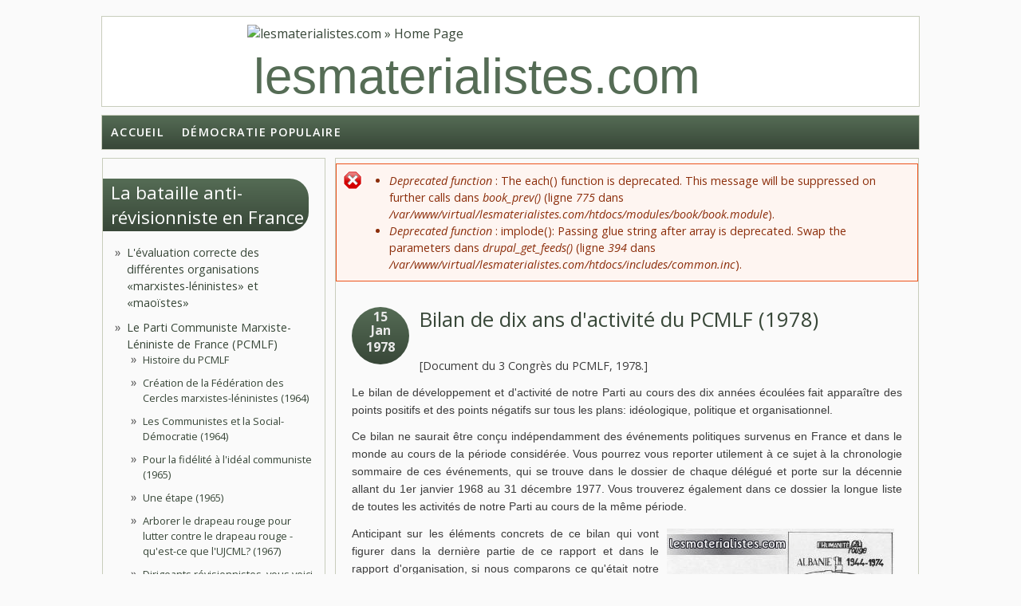

--- FILE ---
content_type: text/html; charset=utf-8
request_url: http://www.lesmaterialistes.com/bilan-dix-ans-activite-pcmlf-1978
body_size: 14586
content:
<!DOCTYPE html PUBLIC "-//W3C//DTD HTML+RDFa 1.1//EN">
<html lang="fr" dir="ltr" version="HTML+RDFa 1.1"
  xmlns:content="http://purl.org/rss/1.0/modules/content/"
  xmlns:dc="http://purl.org/dc/terms/"
  xmlns:foaf="http://xmlns.com/foaf/0.1/"
  xmlns:og="http://ogp.me/ns#"
  xmlns:rdfs="http://www.w3.org/2000/01/rdf-schema#"
  xmlns:sioc="http://rdfs.org/sioc/ns#"
  xmlns:sioct="http://rdfs.org/sioc/types#"
  xmlns:skos="http://www.w3.org/2004/02/skos/core#"
  xmlns:xsd="http://www.w3.org/2001/XMLSchema#">
<head profile="http://www.w3.org/1999/xhtml/vocab">
  <meta charset="utf-8" />
<meta name="Generator" content="Drupal 7 (http://drupal.org)" />
<link rel="canonical" href="/bilan-dix-ans-activite-pcmlf-1978" />
<link rel="shortlink" href="/node/1142" />
<link rel="prev" href="/vive-1er-mai-1975" />
<link rel="up" href="/parti-communiste-marxiste-leniniste-france" />
<link rel="next" href="/situation-en-france-taches-notre-parti-1978" />
<meta name="viewport" content="width=device-width, initial-scale=1, maximum-scale=1, user-scalable=no" />
<link rel="shortcut icon" href="http://lesmaterialistes.com/sites/default/files/favicon2017.ico" type="image/vnd.microsoft.icon" />
    <meta name="viewport" content="width=device-width, initial-scale=1">
    <meta name="MobileOptimized" content="width">
    <meta name="HandheldFriendly" content="true">
    <meta name="apple-mobile-web-app-capable" content="yes">
    <meta http-equiv="cleartype" content="on">
    <meta http-equiv="X-UA-Compatible" content="IE=edge, chrome=1">
    <title>Bilan de dix ans d&#039;activité du PCMLF (1978) | lesmaterialistes.com</title>
  <style type="text/css" media="all">
@import url("http://lesmaterialistes.com/modules/system/system.base.css?pehywe");
@import url("http://lesmaterialistes.com/modules/system/system.menus.css?pehywe");
@import url("http://lesmaterialistes.com/modules/system/system.messages.css?pehywe");
@import url("http://lesmaterialistes.com/modules/system/system.theme.css?pehywe");
</style>
<style type="text/css" media="all">
@import url("http://lesmaterialistes.com/modules/book/book.css?pehywe");
@import url("http://lesmaterialistes.com/modules/comment/comment.css?pehywe");
@import url("http://lesmaterialistes.com/modules/field/theme/field.css?pehywe");
@import url("http://lesmaterialistes.com/modules/node/node.css?pehywe");
@import url("http://lesmaterialistes.com/modules/search/search.css?pehywe");
@import url("http://lesmaterialistes.com/modules/user/user.css?pehywe");
@import url("http://lesmaterialistes.com/sites/all/modules/views/css/views.css?pehywe");
@import url("http://lesmaterialistes.com/sites/all/modules/ckeditor/css/ckeditor.css?pehywe");
@import url("http://lesmaterialistes.com/sites/all/modules/ckeditor_image2/ckeditor_image2.theme.css?pehywe");
@import url("http://lesmaterialistes.com/sites/all/modules/ckeditor_image2/ckeditor_image2.responsive.css?pehywe");
</style>
<style type="text/css" media="all">
@import url("http://lesmaterialistes.com/sites/all/modules/ctools/css/ctools.css?pehywe");
@import url("http://lesmaterialistes.com/sites/all/modules/panels/css/panels.css?pehywe");
</style>
<link type="text/css" rel="stylesheet" href="//fonts.googleapis.com/css?family=Open+Sans:400italic,600italic,700italic,400,600,700" media="all" />
<link type="text/css" rel="stylesheet" href="//fonts.googleapis.com/css?family=Rosarivo:400,400italic&amp;subset=latin,latin-ext" media="all" />
<style type="text/css" media="all">
@import url("http://lesmaterialistes.com/sites/all/themes/bamboo/css/menu.css?pehywe");
@import url("http://lesmaterialistes.com/sites/all/themes/bamboo/css/normalize.css?pehywe");
@import url("http://lesmaterialistes.com/sites/all/themes/bamboo/css/style.css?pehywe");
@import url("http://lesmaterialistes.com/sites/all/themes/bamboo/css/design.css?pehywe");
@import url("http://lesmaterialistes.com/sites/all/themes/bamboo/css/responsive.css?pehywe");
@import url("http://lesmaterialistes.com/sites/all/themes/lmbamboo/css/modification.css?pehywe");
</style>

<!--[if lte IE 8]>
<link type="text/css" rel="stylesheet" href="http://lesmaterialistes.com/sites/all/themes/bamboo/css/ie8-fixes.css?pehywe" media="all" />
<![endif]-->

<!--[if IE 9]>
<link type="text/css" rel="stylesheet" href="http://lesmaterialistes.com/sites/all/themes/bamboo/css/ie9-fixes.css?pehywe" media="all" />
<![endif]-->
  <script type="text/javascript" src="http://lesmaterialistes.com/misc/jquery.js?v=1.4.4"></script>
<script type="text/javascript" src="http://lesmaterialistes.com/misc/jquery.once.js?v=1.2"></script>
<script type="text/javascript" src="http://lesmaterialistes.com/misc/drupal.js?pehywe"></script>
<script type="text/javascript" src="http://lesmaterialistes.com/sites/all/modules/admin_menu/admin_devel/admin_devel.js?pehywe"></script>
<script type="text/javascript" src="http://lesmaterialistes.com/sites/default/files/languages/fr_0yhMNG_5AFDhOGv0m5UrIVsFBxJgwaNsTV7AlYnABUk.js?pehywe"></script>
<script type="text/javascript" src="http://lesmaterialistes.com/sites/all/themes/bamboo/js/scripts.js?pehywe"></script>
<script type="text/javascript">
<!--//--><![CDATA[//><!--
jQuery.extend(Drupal.settings, {"basePath":"\/","pathPrefix":"","ajaxPageState":{"theme":"lmbamboo","theme_token":"mZaiDK8ZDQlzjq9rVZhYbvi0LQ84BtcQD6lyiVMDqks","js":{"misc\/jquery.js":1,"misc\/jquery.once.js":1,"misc\/drupal.js":1,"sites\/all\/modules\/admin_menu\/admin_devel\/admin_devel.js":1,"public:\/\/languages\/fr_0yhMNG_5AFDhOGv0m5UrIVsFBxJgwaNsTV7AlYnABUk.js":1,"sites\/all\/themes\/bamboo\/js\/scripts.js":1},"css":{"modules\/system\/system.base.css":1,"modules\/system\/system.menus.css":1,"modules\/system\/system.messages.css":1,"modules\/system\/system.theme.css":1,"modules\/book\/book.css":1,"modules\/comment\/comment.css":1,"modules\/field\/theme\/field.css":1,"modules\/node\/node.css":1,"modules\/search\/search.css":1,"modules\/user\/user.css":1,"sites\/all\/modules\/views\/css\/views.css":1,"sites\/all\/modules\/ckeditor\/css\/ckeditor.css":1,"sites\/all\/modules\/ckeditor_image2\/ckeditor_image2.theme.css":1,"sites\/all\/modules\/ckeditor_image2\/ckeditor_image2.responsive.css":1,"sites\/all\/modules\/ctools\/css\/ctools.css":1,"sites\/all\/modules\/panels\/css\/panels.css":1,"\/\/fonts.googleapis.com\/css?family=Open+Sans:400italic,600italic,700italic,400,600,700":1,"\/\/fonts.googleapis.com\/css?family=Rosarivo:400,400italic\u0026subset=latin,latin-ext":1,"sites\/all\/themes\/bamboo\/css\/menu.css":1,"sites\/all\/themes\/bamboo\/css\/normalize.css":1,"sites\/all\/themes\/bamboo\/css\/style.css":1,"sites\/all\/themes\/bamboo\/css\/design.css":1,"sites\/all\/themes\/bamboo\/css\/responsive.css":1,"sites\/all\/themes\/lmbamboo\/css\/modification.css":1,"sites\/all\/themes\/bamboo\/css\/ie8-fixes.css":1,"sites\/all\/themes\/bamboo\/css\/ie9-fixes.css":1}}});
//--><!]]>
</script>
    <!--[if lt IE 9]>
  <script src="//html5shiv.googlecode.com/svn/trunk/html5.js"></script>
    <![endif]-->
</head>
<body class="html not-front not-logged-in one-sidebar sidebar-first page-node page-node- page-node-1142 node-type-article bg-dark-linen color-palette-warm-purple header-font-sans-serif body-font-sans-serif sidebar-left imagecaption section-bilan-dix-ans-activite-pcmlf-1978 is-node theme-logo-none">
<div id="skip-link">
    <a href="#main-content" class="element-invisible element-focusable">Aller au contenu principal</a>
</div>

<header id="head" role="banner" class="container">
  <hgroup class="ten columns alpha">

    <div id="logo">
              <a href="/" title="lesmaterialistes.com           &nbsp;» Home Page">
        <img id="logo-img" src="http://lesmaterialistes.com/sites/default/files/logo-rouge.png" alt="lesmaterialistes.com         » Home Page"/></a>
          </div>

    <div id="site-title-wrapper">
      <h1 id="site-title">
        <a href="/" title="Accueil">
       lesmaterialistes.com        </a>
      </h1>
          </div>

  </hgroup>

<div id="top-links" class="six columns omega">
  </div>
</header>

<div id="menu-wrapper" class="container">
  <nav id="main-menu" role="navigation" class="sixteen columns alpha omega">
    <div class="menu-navigation-container">
      <!-- Theme native drop downs and mobile menu-->
      <div id="nav-wrap">
        <div id="menu-icon">Menu</div>
        <ul class="menu"><li class="first leaf"><a href="/">Accueil</a></li>
<li class="last leaf"><a href="http://lesmaterialistes.com/portail-front-populaire" title="">Démocratie Populaire</a></li>
</ul>      </div>
    </div>
  </nav>
</div>
<!-- end main-menu -->


<div class="container" id="content-wrapper">

  
      <div id="breadcrumbs">
      <h2 class="element-invisible">Vous êtes ici</h2><nav class="breadcrumb"><a href="/">Accueil</a> » <a href="/bataille-anti-revisionniste-en-france">La bataille anti-révisionniste en France</a> » <a href="/parti-communiste-marxiste-leniniste-france">Le Parti Communiste Marxiste-Léniniste de France (PCMLF)</a> » Bilan de dix ans d&#039;activité du PCMLF (1978)</nav>    </div>
  
    
  
        
  <div id="content" class="eleven columns">
        <div class="messages error">
<h2 class="element-invisible">Message d'erreur</h2>
 <ul>
  <li><em class="placeholder">Deprecated function</em> : The each() function is deprecated. This message will be suppressed on further calls dans <em class="placeholder">book_prev()</em> (ligne <em class="placeholder">775</em> dans <em class="placeholder">/var/www/virtual/lesmaterialistes.com/htdocs/modules/book/book.module</em>).</li>
  <li><em class="placeholder">Deprecated function</em> : implode(): Passing glue string after array is deprecated. Swap the parameters dans <em class="placeholder">drupal_get_feeds()</em> (ligne <em class="placeholder">394</em> dans <em class="placeholder">/var/www/virtual/lesmaterialistes.com/htdocs/includes/common.inc</em>).</li>
 </ul>
</div>
    <section id="post-content" role="main">

      
      
              <div class="region region-content">
    <div id="block-system-main" class="block block-system">
<div class="block-inner clearfix">
          <div class="block-content" >
      
<article id="node-1142" class="node node-article node-full clearfix"  about="/bilan-dix-ans-activite-pcmlf-1978" typeof="sioc:Item foaf:Document" role="article">

  
  <header class="article-header">

     <div class="submit-wrapper">

      <!-- Then show the date in parts for better theming. -->
      <div class="date-in-parts">
        <span class="day">15</span>
        <span class="month">Jan</span>
        <span class="year">1978</span>
      </div><!--//date-in-parts -->

    </div><!--//submit-wrapper-->
  
  <div class="title-wrapper">
  
  
    <!-- node h1 title -->
          <h1 class="article-title">Bilan de dix ans d&#039;activité du PCMLF (1978)</h1>
    
    <span property="dc:title" content="Bilan de dix ans d&#039;activité du PCMLF (1978)" class="rdf-meta element-hidden"></span>
  <!-- Overidden in template.php to show just username. -->
    <span property="dc:date dc:created" content="1978-01-15T01:05:04+01:00" datatype="xsd:dateTime" rel="sioc:has_creator">Submitted by <span class="username" xml:lang="" typeof="sioc:UserAccount" property="foaf:name" datatype="">Anonyme (non vérifié)</span></span>    
  </div><!-- // submitted -->
  </header>

  <div class="field field-name-body field-type-text-with-summary field-label-hidden"><div class="field-items"><div class="field-item even" property="content:encoded"><center>
	<p class="rtejustify">[Document du 3 Congrès du PCMLF, 1978.]</p>
</center>
<p class="rtejustify"><span style="font-family: Arial;">Le bilan de développement et d'activité de notre Parti au cours des dix années écoulées fait apparaître des points positifs et des points négatifs sur tous les plans: idéologique, politique et organisationnel.</span></p>
<p class="rtejustify"><font face="Arial">Ce bilan ne saurait être conçu indépendamment des événements politiques survenus en France et dans le monde au cours de la période considérée. Vous pourrez vous reporter utilement à ce sujet à la chronologie sommaire de ces événements, qui se trouve dans le dossier de chaque délégué et porte sur la décennie allant du 1er janvier 1968 au 31 décembre 1977. Vous trouverez également dans ce dossier la longue liste de toutes les activités de notre Parti au cours de la même période.</font></p>
<p class="rtejustify"><font face="Arial"><img alt="" src="http://lesmaterialistes.com/files/images/img13/310.jpg" style="float: right; width: 285px; height: 420px;" />Anticipant sur les éléments concrets de ce bilan qui vont figurer dans la dernière partie de ce rapport et dans le rapport d'organisation, si nous comparons ce qu'était notre Parti il y a dix ans et ce qu'il est aujourd'hui, nous pouvons affirmer que le résultat de son bilan de développement et d'activité est positif.</font></p>
<p class="rtejustify"><font face="Arial">Sommes-nous parvenus en dix années à unir tout le Parti ? </font></p>
<p class="rtejustify"><font face="Arial">Pas encore, mais des progrès considérables ont été réalisés dans ce sens.</font><font color="#FFFFFF" face="Arial"> </font></p>
<p class="rtejustify"><font face="Arial">Avons-nous renforcé son unité idéologique et politique? </font></p>
<p class="rtejustify"><font face="Arial">C'est incontestable, même si doivent être soutenus encore de persévérants efforts pour parvenir à une authentique bolchévisation, c'est à dire à la généralisation de l'implantation ouvrière dans les entreprises et à la systématisation des mêmes initiatives et activités de toutes nos cellules dans toute la France, au même moment, dans les mêmes périodes, sur les mêmes objectifs.</font></p>
<p class="rtejustify"><font face="Arial">Avons-nous renforcé son unité d'organisation ? </font></p>
<p class="rtejustify"><font face="Arial">Oui, dans une large mesure, même si de nouveaux progrès s'avèrent indispensables.</font></p>
<p class="rtejustify"><font face="Arial">Notre Parti a-t-il arraché la classe ouvrière à l'influence du révisionnisme moderne ? </font></p>
<p class="rtejustify"><font face="Arial">Malheureusement pas encore. Il n'a pas gagné l'avant-garde de la classe ouvrière mais seulement un certain nombre de militants ouvriers qui en font partie. La classe ouvrière reste dans sa masse sous l'influence du révisionnisme moderne, du réformisme ou de la bourgeoisie ouvertement réactionnaire.</font></p>
<p class="rtejustify"><font face="Arial">Ces faits prouvent que, concrètement, nous nous trouvons toujours dans la première étape de développement de notre Parti. Il sort à peine de son enfance et commence son adolescence. Il n'a pas atteint la période de sa maturité. Il dispose d'un noyau dirigeant unifié sur le plan idéologique mais encore insuffisant, tant dans sa composition numérique qu'en ce qui concerne son niveau politique.</font></p>
<p class="rtejustify"><font face="Arial">L</font><span style="font-family: Arial;">a question de l'édification d'un Parti marxiste-léniniste est une question des plus délicates. </span></p>
<p class="rtejustify"><font face="Arial">Affirmer à son sujet que "</font><i><font face="Arial">la ligne idéologique et politique fondamentale est déterminante</font></i><font face="Arial">". signifie que le Parti se développe avec succès s'il adopte de justes positions face aux événements auxquels il est constamment confronté.</font></p>
<p class="rtejustify"><span style="font-family: Arial;"><img alt="" src="http://lesmaterialistes.com/files/images/img13/311.jpg" style="width: 285px; height: 424px; float: left;" />Cependant, en dépit de l'inexpérience initiale de ses dirigeants et des erreurs commises dans différents domaines depuis 1963, la première constatation que nous pouvons faire à l'ouverture de ce Ille Congrès, c'est que le Parti communiste marxiste-léniniste de France existe, continue son activité, persévère malgré les nombreuses attaques lancées pour le détruire, de l'extérieur comme de l'intérieur de ses rangs.</span></p>
<p class="rtejustify"><font face="Arial">Que d'épreuves n'a-t-il pas dû affronter et surmonter depuis les coups de revolver d'un commando révisionniste à Puyricard, le jour de sa fondation, jusqu'aux agissements scissionnistes de ces derniers mois, disons même de ces dernières semaines, en passant par les violences révisionnistes déchaînées contre ses militants, puis par sa mise arbitraire dans l'illégalité, le 12 juin 1968, par la double et profonde crise de 1970, et enfin par la ligne bourgeoise qui s'imposa lors du IIe Congrès.</font></p>
<p class="rtejustify"><font face="Arial">C'est d'ailleurs justement à l'occasion de la préparation de ce IIe Congrès que fut dressé un premier bilan assez approfondi portant sur la période écoulée entre le Congrès constitutif de Puyricard et le début de l'année 1975. Ce document faisait partie intégrante du rapport devant être présenté devant le Congrès, mais s'il fut envoyé avant le Congrès lui-même, ce fut dans un délai n'en permettant pas une étude sérieuse. </font></p>
<p class="rtejustify"><font face="Arial">De plus, il fut absolument absent des préoccupations et des débats du IIe Congrès. Aussi, par la suite, dans un souci de rectification, fut-il re. publié in extenso dans le Cahier rouge N°11. Mais, fut-il étudié correctement ? Et combien de camarades ayant adhéré à notre Parti depuis cette époque en ont-ils eu connaissance? </font></p>
<p class="rtejustify"><font face="Arial">Certes, nous ne pouvons alourdir le présent rapport politique en y intégrant . l'ensemble de ce bilan dressé en 1975, mais nous demandons à tous les délégués et à tous les membres du Parti de s'y reporter en vue d'accéder à une connaissance sérieuse de la vie de notre Parti pendant les sept premières années de son existence.</font></p>
<p class="rtejustify"><font face="Arial">Aujourd'hui, trois ans plus tard, nous pouvons dire que la décennie écoulée depuis la création de notre Parti mérite d'être caractérisée comme une période de luttes incessantes pour son existence en tant que Parti révolutionnaire prolétarien authentique. Avant d'en évoquer les développements principaux et les caractéristiques des luttes de lignes antagoniques qui se sont produites au cours des dix années écoulées, il convient de s'efforcer de bien distinguer les luttes idéologiques positives et les luttes entre deux lignes opposées.</font></p>
<p class="rtejustify"><font face="Arial">Le Président Mao a enseigné que "</font><i><font face="Arial">l'opposition et la lutte entre conceptions différentes apparaissent constamment au sein du Parti</font></i><font face="Arial">". Il a dit que c'est là "</font><i><font face="Arial">le reflet dans le Parti des contradictions de classes et des contradictions entre le nouveau et l'ancien existant dans ta société</font></i><font face="Arial">". Il a ajouté: "</font><i><font face="Arial">S'il n y avait pas dans le Parti de contradictions et de luttes idéologiques pour les résoudre, la vie du Parti prendrait fin</font></i><font face="Arial">". A propos des luttes idéologiques, il a indiqué :</font><font color="#FFFFFF" face="Arial"> </font><font face="Arial">"</font><i><font face="Arial">Nous sommes pour la lutte idéologique positive car elle est l'arme qui assure l'unité à l'intérieur du Parti et des groupements révolutionnaires dans l'intérêt de notre combat</font></i><font face="Arial">".</font></p>
<p class="rtejustify"><font face="Arial">Comment distinguer les luttes idéologiques positives des luttes entre deux lignes opposées et antagoniques ? C'est là une question à laquelle nous nous sommes trouvés confrontés en de nombreuses circonstances et nous avons toujours rencontré des difficultés pour la régler correctement. Pour parvenir à maîtriser efficacement la méthode des luttes idéologiques positives et ne pas la confondre avec les luttes entre deux lignes antagoniques, nous devons nous référer à la méthode préconisée par le Président Mao pour trouver de justes solutions aux contradictions au sein du peuple, en les distinguant des contradictions entre l'ennemi et nous.</font></p>
<p class="rtejustify"><font face="Arial">Cela signifie qu'il convient de faire preuve d'une grande patience quand se manifestent des contradictions dans les rangs de notre Parti, soit entre membres d'une même cellule ou d'un même organisme et l'organisme supérieur. C'est seulement par la discussion et la conviction que l'on doit parvenir à unifier les militants ou organismes qui se trouvent en désaccord. </font></p>
<p class="rtejustify"><font face="Arial">Naturellement, il existe une loi qui est celle de tout parti marxiste-léniniste, loi qui doit être appliquée par tous et qui, conformément au centralisme démocratique, impose à chacun ou à chaque organisme d'avoir une activité concrète conforme à la ligne et aux directives du Comité central. Le caractère antagonique apparaît dès qu'un militant ou un organisme, ne limitant pas son droit à exprimer ses désaccords aux conditions fixées par les Statuts, commence à rompre la discipline en ne participant plus aux activités demandées par le Comité central, ou en y participant de manière différente à celle voulue. </font></p>
<p class="rtejustify"><font face="Arial"><img alt="" src="http://lesmaterialistes.com/files/images/img13/312.jpg" style="width: 285px; height: 377px; float: right;" />Dès lors, les luttes idéologiques positives cèdent le pas à des luttes de ligne antagoniques et le Parti subit de graves dommages.</font></p>
<p class="rtejustify"><font face="Arial">Dans nos rangs, depuis décembre 1967, les luttes idéologiques, parfois désordonnées, ont en définitive contribué à la vie et à la progression du Parti. Mais les luttes entre deux lignes opposées qu'il a connues, ont freiné temporairement de manière néfaste son développement idéologique, politique et organisationnel.</font></p>
<p class="rtejustify"><font face="Arial">La première grande lutte de lignes qui opposa des représentants idéologiques de la bourgeoisie à des camarades qui se tenaient inflexiblement sur des positions de classe prolétariennes, s'est développée de 1963 jusqu'à la fondation du Parti, fin décembre 1967. Elle connut des manifestations multiples, des phases d'accalmie et des rebondissements. Elle porta dans un premier temps sur la question de la rupture organisationnelle avec le Parti communiste français soumis à la baguette du révisionnisme moderne.</font></p>
<p class="rtejustify"><font face="Arial">Pouvait-il y avoir en effet une rupture réelle sur le double plan idéologique et politique si n'intervenait pas simultanément une rupture organisationnelle ? Elle porta dans une seconde période sur la question de la création d'un nouveau Parti marxiste-léniniste.</font></p>
<p class="rtejustify"><font face="Arial">La seconde grande lutte de lignes entre deux voies, deux idéologies, deux classes, débuta dès la tenue du Congrès constitutif du Parti et se manifesta en de multiples occasions à la base du Parti comme dans ses organismes dirigeants, particulièrement au sein du Comité central élu par le Congrès, et par la suite dans la Direction centrale clandestine mise en place après l'interdiction du Parti, le 12 juin 1968. </font></p>
<p class="rtejustify"><font face="Arial">Cette seconde grande lutte concerna essentiellement la question de savoir qui, quelle classe, quelle idéologie, allait détenir la direction du Parti, la petite-bourgeoisie intellectualiste, opportuniste "de gauche" comme de droite, ou les fondateurs du mouvement marxiste-léniniste en 1963, devenus dirigeants du Parti à sa naissance, qui se plaçaient inflexiblement sur les positions idéologiques révolutionnaires du prolétariat. </font></p>
<p class="rtejustify"><font face="Arial">Cette seconde grande lutte de lignes couvrit la période allant du 30 décembre 1967 à la tenue de la Conférence nationale d'édification prolétarienne réunie avec succès le 12 juin 1971. Elle se déchaîna d'abord au sein du Parti et provoqua la double scission de février et octobre 1970, date après laquelle elle fut poursuivie, de l'extérieur du Parti, en vue de le détruire, mais en vain.</font></p>
<p class="rtejustify"><font face="Arial"><img alt="" src="http://lesmaterialistes.com/files/images/img13/313.jpg" style="float: left; width: 285px; height: 379px;" />Une lutte idéologique prolongée se déroula ensuite au sein du Comité central d'une part, et entre la majorité du Comité central et le Collectif de travail parisien d'autre part. La simultanéité et l'identité de cette lutte tint au fait que le secrétaire politique du Collectif de travail parisien était membre du Comité central et du Bureau politique de notre Parti. </font></p>
<p class="rtejustify"><font face="Arial">Cette lutte porta essentiellement sur l'analyse des événements internationaux de l'époque, et sur le fonctionnement du centralisme démocratique au niveau de l'ensemble de la région parisienne. Elle se termina par une solution relevant de la pratique idéologique de la résolution des contradictions au sein du peuple. </font></p>
<p class="rtejustify"><font face="Arial">Le Collectif de travail parisien fut dissous par le Comité central, mais chacun de ses membres fit preuve d'un esprit de parti propre à l'idéologie prolétarienne. Une autocritique collective de cet organisme et des autocritiques particulières furent présentées. </font></p>
<p class="rtejustify"><font face="Arial">La tendance à des analyses proches de celles des dirigeants révisionnistes qu'avait manifestée le Collectif de travail parisien, fut éliminée. Mais il n'est pas assuré que toutes les méthodes utilisées à l'époque par les représentants du Comité central furent exemptes d'erreurs et de nature à décourager certains des camarades qui se trompaient de bonne foi. En définitive, cependant, il ne saurait être question de considérer la lutte alors menée contre le Collectif de travail parisien comme une lutte de ligne avec l'ennemi.</font></p>
<p class="rtejustify"><font face="Arial">Par contre, la lutte qui devait apparaître plus tard révéla que la juste ligne opposée à la ligne erronée du CTP avait été l'occasion d'une intervention active des tenants de la future ligne bourgeoise du IIe Congrès.</font></p>
<p class="rtejustify"><font face="Arial">Quoique nous ne bénéficiions pas encore d'un recul suffisant pour affermir notre analyse et nos jugements, nous estimons que les protagonistes de la troisième grande lutte de lignes antagoniques survenue dans notre Parti, s'ils ne se sont réellement manifestés qu'immédiatement après le IIe Congrès, n'en ont pas moins dissimulé temporairement leurs positions et leurs racines de classe sous le couvert de la juste lutte contre le Collectif de travail parisien.</font></p>
<p class="rtejustify"><font face="Arial">Que s'est-il donc passé dans nos rangs dans cette période ?</font></p>
<p class="rtejustify"><font face="Arial">La ligne qui dénonça de manière juste les tendances révisionnistes du CTP dissimulait en son sein une autre tendance erronée. Profitant de l'inexpérience et du manque de vigilance de notre Comité central, des éléments parisiens agissant avec ruse et duplicité la transformèrent en ligne bourgeoise délibérée et cohérente, en la poussant à ses conséquences les plus extrêmes, dans le cadre de la préparation et lors de la tenue du IIe Congrès. </font></p>
<p class="rtejustify"><font face="Arial">Après le succès qu'ils remportèrent trop facilement lors du vote du nouveau programme par le IIe Congrès, les tenants de cette ligne crurent le moment venu d'exploiter à fond la situation, mais ils voulurent aller trop loin et trop vite et se démasquèrent aussitôt. </font></p>
<p class="rtejustify"><font face="Arial"><img alt="" src="http://lesmaterialistes.com/files/images/img13/314.jpg" style="width: 285px; height: 421px; float: right;" />Du coup, ils se trouvèrent en butte à la résistance intransigeante du Secrétaire politique et du Secrétariat du Comité central. Bientôt informés, le Bureau politique, puis le Comité central, parvinrent assez rapidement à s'unifier, pour passer ensuite à la contre-offensive. Une lutte de lignes acharnée s'engagea alors ouvertement, essentiellement dans la région parisienne. </font></p>
<p class="rtejustify"><font face="Arial">La ligne bourgeoise passa à des procédés antagoniques: dénigrement du Secrétaire politique et d'autres membres du Secrétariat, dénigrement systématique des éléments ouvriers supposés appartenir au Comité central, opposition active à toutes les activités organisées par notre Parti en direction de la classe ouvrière, accusation d'économisme, provocations nombreuses à la Mutualité lors du Rassemblement national ouvrier du 14 février 1976, attaques visant à faire annuler la tenue de la Conférence nationale ouvrière sous prétexte qu'elle violait les Statuts du Parti, sabotage visant à faire disparaître la presse légale du Parti, constitution d'un centre oppositionnel dans le MIL, etc. </font></p>
<p class="rtejustify"><font face="Arial">Cette activité, qui transformait des contradictions au sein du peuple en contradictions avec l'ennemi, s'acheva finalement par la débandade de ses protagonistes, après qu'ils eurent tenté de s'organiser en prenant appui sur les thèses développées lors du VIIe Congrès du Parti du travail d'Albanie. Peut-être, en la circonstance, pourrions-nous trouver confirmation de l'enseignement léniniste qui établit que les opportunismes de droite et de gauche se rejoignent toujours.</font></p>
<p class="rtejustify"><font face="Arial">Les représentants de cette ligne bourgeoise, retranchés dans le MIL, ont aussi créé un petit groupe intitulé "Organisation pour la reconstruction du Parti communiste de France (marxiste-léniniste)". Ils ont publié en octobre 1977 un opuscule dont le contenu politique ne peut que réjouir la bourgeoisie française comme la bourgeoisie américaine, et leurs gouvernements respectifs. Ces gens nous accusent de trahir la théorie des trois mondes, ainsi que le Président Houa et le vice-président Teng. Ils présentent notre Secrétaire politique comme un partisan dissimulé des thèses albanaises, dévoué en France aux idées d'Enver Hoxha.</font></p>
<p class="rtejustify"><font face="Arial">Simultanément aux idées de ce groupe, des éléments partisans de la méthode de frapper à outrance prirent prétexte de la campagne de rectification pour attaquer avec violence, non point les tenants de la ligne bourgeoise, mais le Comité central de notre Parti. Ces gens développèrent un intense travail de sape en vue de détruire de l'intérieur notre imprimerie et l'appareil central la desservant. Quelques uns d'entre eux se sont restructurés sur les positions albanaises. La lutte menée contre eux devint rapidement antagonique car ils portèrent des coups si rudes à l'imprimerie que sa situation menaça pendant quelques mois de tourner à la catastrophe. Les principaux animateurs de ce groupe ont été exclus.</font></p>
<p class="rtejustify"><font face="Arial">En dépit du caractère aigu de la troisième grande lutte entre deux lignes, la ligne bourgeoise du IIe Congrès a été battue successivement par le succès du Rassemblement national ouvrier du 14 février 1976, puis par le succès politique de la Conférence nationale ouvrière réunie au mois de juillet 1976, enfin, dans la dernière période, par le Rassemblement national organisé le 6 novembre 1977 en célébration du 60e anniversaire de la Révolution d'Octobre. </font></p>
<p class="rtejustify"><font face="Arial">Nous sommes convaincus que le IIIe Congrès de notre Parti va consacrer la défaite totale de cette ligne qui n'a rien à voir avec la classe ouvrière ni avec les masses populaires. Ainsi s'achèvera la troisième grande lutte de lignes antagoniques dans notre Parti, qui aura porté essentiellement sur la question de la contradiction principale de notre société dans la période actuelle, et qui, une fois encore, aura eu pour enjeu la direction de notre Parti disputée à notre Comité central par des représentants de l'idéologie bourgeoise. </font></p>
</div></div></div><div class="field field-name-field-tags field-type-taxonomy-term-reference field-label-inline clearfix"><div class="field-label">Mots clés:&nbsp;</div><div class="field-items"><div class="field-item even" rel="dc:subject"><a href="/parti-communiste-marxiste-leniniste-france" typeof="skos:Concept" property="rdfs:label skos:prefLabel" datatype="">Parti Communiste Marxiste-Léniniste de France</a></div></div></div><div class="field field-name-field-categories field-type-taxonomy-term-reference field-label-inline clearfix"><div class="field-label">Rubriques:&nbsp;</div><div class="field-items"><div class="field-item even"><a href="/materialisme-historique" typeof="skos:Concept" property="rdfs:label skos:prefLabel" datatype="">matérialisme historique</a></div></div></div>  <div id="book-navigation-1139" class="book-navigation">
    
        <div class="page-links clearfix">
              <a href="/vive-1er-mai-1975" class="page-previous" title="Aller à la page précédente">‹ Vive le 1er Mai 1975</a>
                    <a href="/parti-communiste-marxiste-leniniste-france" class="page-up" title="Aller à la page parente">haut</a>
                    <a href="/situation-en-france-taches-notre-parti-1978" class="page-next" title="Aller à la page suivante">La situation en France et les tâches de notre Parti (1978) ›</a>
          </div>
    
  </div>

  
  <div class="clearfix">
          <nav class="links node-links clearfix"></nav>
    
      </div>
</article>
    </div>
</div>
</div>
<section id="block-views-similarterms-block" class="block block-views">
<div class="block-inner clearfix">
        <h2>Articles similaires</h2>
        <div class="block-content" >
      <div class="view view-similarterms view-id-similarterms view-display-id-block view-dom-id-4dadbc8cbe9e18562e0bf23e331e2fdb">
        
  
  
      <div class="view-content">
        <div class="views-row views-row-1 views-row-odd views-row-first">
      
  <div class="views-field views-field-title">        <span class="field-content"><a href="/ujcml-mouvement-contenu-petit-bourgeois-1974">L&#039;UJCML, mouvement de contenu petit-bourgeois (1974)</a></span>  </div>  </div>
  <div class="views-row views-row-2 views-row-even">
      
  <div class="views-field views-field-title">        <span class="field-content"><a href="/pour-fidelite-ideal-communiste-1965">Pour la fidélité à l&#039;idéal communiste (1965)</a></span>  </div>  </div>
  <div class="views-row views-row-3 views-row-odd">
      
  <div class="views-field views-field-title">        <span class="field-content"><a href="/tract-24-mai-1968">Tract du 24 mai 1968</a></span>  </div>  </div>
  <div class="views-row views-row-4 views-row-even">
      
  <div class="views-field views-field-title">        <span class="field-content"><a href="/arborer-drapeau-rouge-pour-lutter-contre-drapeau-rouge-qu-ujcml-1967">Arborer le drapeau rouge pour lutter contre le drapeau rouge - qu&#039;est-ce que l&#039;UJCML? (1967)</a></span>  </div>  </div>
  <div class="views-row views-row-5 views-row-odd views-row-last">
      
  <div class="views-field views-field-title">        <span class="field-content"><a href="/programme-minimum-1965">Programme minimum (1965)</a></span>  </div>  </div>
    </div>
  
  
  
  
  
  
</div>    </div>
</div>
</section>
  </div>
          </section>
    <!-- /#main -->
  </div>

        <aside id="sidebar-first" role="complementary" class="sidebar five columns">
      <div class="region region-sidebar-first">
    <section id="block-book-navigation" class="block block-book">
<div class="block-inner clearfix">
        <h2><a href="/bataille-anti-revisionniste-en-france" class="book-title">La bataille anti-révisionniste en France</a></h2>
        <div class="block-content" >
      <ul class="menu"><li class="first leaf"><a href="/evaluation-correcte-differentes-organisations-marxistes-leninistes-maoistes">L&#039;évaluation correcte des différentes organisations «marxistes-léninistes» et «maoïstes» </a></li>
<li class="expanded active-trail"><a href="/parti-communiste-marxiste-leniniste-france" class="active-trail">Le Parti Communiste Marxiste-Léniniste de France (PCMLF)</a><ul class="menu"><li class="first leaf"><a href="/histoire-pcmlf">Histoire du PCMLF</a></li>
<li class="leaf"><a href="/creation-federation-cercles-marxistes-leninistes-1964">Création de la Fédération des Cercles marxistes-léninistes (1964)</a></li>
<li class="leaf"><a href="/communistes-social-democratie-1964">Les Communistes et la Social-Démocratie (1964)</a></li>
<li class="leaf"><a href="/pour-fidelite-ideal-communiste-1965">Pour la fidélité à l&#039;idéal communiste (1965)</a></li>
<li class="leaf"><a href="/etape-1965">Une étape (1965)</a></li>
<li class="leaf"><a href="/arborer-drapeau-rouge-pour-lutter-contre-drapeau-rouge-qu-ujcml-1967">Arborer le drapeau rouge pour lutter contre le drapeau rouge - qu&#039;est-ce que l&#039;UJCML? (1967)</a></li>
<li class="leaf"><a href="/dirigeants-revisionnistes-vous-voici-engages-meme-voie-doriot-1967">Dirigeants révisionnistes, vous voici engagés dans la même voie que Doriot ! (1967)</a></li>
<li class="leaf"><a href="/lutte-ml-pour-se-lier-masses-1967">La lutte des ML pour se lier aux masses (1967)</a></li>
<li class="leaf"><a href="/creons-pc-france-parti-authentiquement-marxiste-leniniste-parti-epoque-pensee-mao-zedong-1968">Créons le PC de France, Parti authentiquement marxiste-léniniste, Parti de l&#039;époque de la pensée Mao Zedong (1968)</a></li>
<li class="leaf"><a href="/provocations-policieres-revisionnistes-contre-1er-congres-pcmlf-1968">Les provocations policières et révisionnistes contre le 1er congrès du PCMLF (1968)</a></li>
<li class="leaf"><a href="/programme-pcmlf-1968">Programme du PCMLF (1968)</a></li>
<li class="leaf"><a href="/communique-mai-1968">Communiqué du 5 mai 1968</a></li>
<li class="leaf"><a href="/tract-mai-1968">Tract du 6 mai 1968</a></li>
<li class="leaf"><a href="/tract-mai-1968-0">Tract du 11 mai 1968</a></li>
<li class="leaf"><a href="/tract-mai-1968-1">Tract du 17 mai 1968</a></li>
<li class="leaf"><a href="/communique-mai-1968-0">Communiqué du 20 mai 1968</a></li>
<li class="leaf"><a href="/premiere-victoire-revolutionnaire-1968">Première victoire révolutionnaire (1968)</a></li>
<li class="leaf"><a href="/declaration-23-mai-1968">Déclaration du 23 mai 1968</a></li>
<li class="leaf"><a href="/tract-24-mai-1968">Tract du 24 mai 1968</a></li>
<li class="leaf"><a href="/tract-25-mai-1968">Tract du 25 mai 1968</a></li>
<li class="leaf"><a href="/communique-28-mai-1968">Communiqué du 28 mai 1968</a></li>
<li class="leaf"><a href="/tract-30-mai-1968">Tract du 30 mai 1968</a></li>
<li class="leaf"><a href="/premiere-page-ndeg1-humanite-nouvelle-1968">Première page du n°1 de &quot;l&#039;Humanité Nouvelle&quot; (1968)</a></li>
<li class="leaf"><a href="/signifie-classe-contre-classe-1971">Que signifie &quot;classe contre classe&quot;? (1971)</a></li>
<li class="leaf"><a href="/editorial-humanite-rouge-decembre-1973">Editorial de L&#039;Humanité rouge du 13 décembre 1973</a></li>
<li class="leaf"><a href="/tous-unis-contre-fascisation-21-juin-1973">Tous unis contre la fascisation (21 juin 1973)</a></li>
<li class="leaf"><a href="/ujcml-mouvement-contenu-petit-bourgeois-1974">L&#039;UJCML, mouvement de contenu petit-bourgeois (1974)</a></li>
<li class="leaf"><a href="/vive-1er-mai-1975">Vive le 1er Mai 1975</a></li>
<li class="leaf active-trail"><a href="/bilan-dix-ans-activite-pcmlf-1978" class="active-trail active">Bilan de dix ans d&#039;activité du PCMLF (1978)</a></li>
<li class="leaf"><a href="/situation-en-france-taches-notre-parti-1978">La situation en France et les tâches de notre Parti (1978)</a></li>
<li class="leaf"><a href="/situation-internationale-1978">La situation internationale (1978)</a></li>
<li class="leaf"><a href="/parti-communiste-francais-1978">Le Parti &quot;Communiste&quot; français (1978)</a></li>
<li class="leaf"><a href="/message-congres-pcr-ml-1978">Message au 3e congrès du PCR (ml) (1978)</a></li>
<li class="leaf"><a href="/pensee-mao-zedong-1978">Sur la pensée Mao Zedong (1978)</a></li>
<li class="leaf"><a href="/seul-parti-marxiste-leniniste-en-1978">Un seul parti marxiste-léniniste en 1978</a></li>
<li class="leaf"><a href="/unification-marxistes-leninistes-prochaine-fusion-front-rouge-proletariat-1979">L&#039;unification des marxistes-léninistes - la prochaine fusion de &quot;Front Rouge&quot; et &quot;Prolétariat&quot; (1979)</a></li>
<li class="leaf"><a href="/parti-communiste-guerre-revolution-socialisme-1979">Le Parti Communiste - Guerre et révolution - Le socialisme (1979)</a></li>
<li class="leaf"><a href="/protocole-accord-pour-unification-pcml-pcr-ml-1979-0">Protocole d&#039;accord pour l&#039;unification du PCML et du PCR (ml) (1979)</a></li>
<li class="last leaf"><a href="/lettre-pour-unification-1980-0">Lettre pour l&#039;unification (1980)</a></li>
</ul></li>
<li class="collapsed"><a href="/union-jeunesse-communiste-marxiste-leniniste">Union des Jeunesses Communistes (marxistes-léninistes)</a></li>
<li class="collapsed"><a href="/parti-communiste-revolutionnaire-marxiste-leniniste">Le Parti Communiste révolutionnaire (marxiste-léniniste)</a></li>
<li class="collapsed"><a href="/gauche-proletarienne">Gauche Prolétarienne</a></li>
<li class="collapsed"><a href="/vlr-ucfml-nouvelle-cause-peuple-napap-action-directe">VLR, UCF(ml), Nouvelle Cause du Peuple, NAPAP et Action Directe</a></li>
<li class="leaf"><a href="/deux-tournants-1971-1973-1994-1995">Les deux tournants : 1971-1973 et 1994-1995</a></li>
<li class="last collapsed"><a href="/front-social-annees-1990">Front Social et les années 1990</a></li>
</ul>    </div>
</div>
</section>
<section id="block-block-279" class="block block-block">
<div class="block-inner clearfix">
        <h2>Nouveau site</h2>
        <div class="block-content" >
      <p style="text-align:center"><span style="font-size:22px"><strong>Consultez </strong></span></p>

<p style="text-align:center"><span style="font-size:22px"><strong>désormais</strong></span></p>

<p style="text-align:center"><span style="font-size:22px"><strong><a href="https://materialisme-dialectique.com/"><span style="color:#B22222">https://materialisme-dialectique.com</span></a></strong></span></p>

<p> </p>
    </div>
</div>
</section>
<section id="block-block-278" class="block block-block">
<div class="block-inner clearfix">
        <h2>Tous les PDF / ePub</h2>
        <div class="block-content" >
      <p><a href="http://lesmaterialistes.com/bibliotheque-numerique"><img alt="Lien vers la bibliothèque des PDF ePub" src="/fichiers/images/affiches/colonne-dossier-bibliotheque.jpg" style="height:330px; width:220px" /></a></p>
    </div>
</div>
</section>
  </div>
    </aside><!-- /#sidebar-first -->

</div>

<footer id="colophon" class="container">

  
            <div class="one-third column footer-area">
        <div class="region region-footer-first">
    <div id="block-block-187" class="block block-block">
<div class="block-inner clearfix">
          <div class="block-content" >
      <p><em><u><strong>RUBRIQUES</strong></u></em></p>

<p>— <a href="http://lesmaterialistes.com/arts-lettres">Arts &amp; lettres</a></p>

<p>(<a href="http://lesmaterialistes.com/arts-lettres/architecture">Architecture</a> / <a href="http://lesmaterialistes.com/jeux-videos">Jeux vidéos</a> / <a href="http://lesmaterialistes.com/arts-lettres/bande-dessinee">Bande-dessinée</a> / <a href="http://lesmaterialistes.com/arts-lettres/cinema">Cinéma</a> / <a href="http://lesmaterialistes.com/arts-lettres/litterature">Littérature</a> / <a href="http://lesmaterialistes.com/arts-lettres/musique">Musique</a> / <a href="http://lesmaterialistes.com/arts-lettres/peinture">Peinture</a> / <a href="http://lesmaterialistes.com/arts-lettres/photographie">Photographie</a> / <a href="http://lesmaterialistes.com/arts-lettres/sculpture">Sculpture</a> / <a href="http://lesmaterialistes.com/arts-lettres/theatre">Théâtre</a>)</p>

<p>— <a href="http://lesmaterialistes.com/ecologie">Écologie</a></p>

<p>— <a href="http://lesmaterialistes.com/economie">Économie</a></p>

<p>— <a href="http://lesmaterialistes.com/international">International</a></p>

<p>— <a href="http://lesmaterialistes.com/materialisme-dialectique">Matérialisme dialectique</a></p>

<p>— <a href="http://lesmaterialistes.com/materialisme-historique">Matérialisme historique</a></p>

<p>— <a href="http://lesmaterialistes.com/politique">Politique</a></p>

<p>— <a href="http://lesmaterialistes.com/science">Science</a></p>

<p>(<a href="http://lesmaterialistes.com/science/astronomie">Astronomie</a> / <a href="http://lesmaterialistes.com/biologie">Biologie</a> / <a href="http://lesmaterialistes.com/mathematiques">Mathématiques</a> / <a href="http://lesmaterialistes.com/science/mecatronique">Mécatronique</a> / <a href="http://lesmaterialistes.com/robotique">Robotique</a> / <a href="http://lesmaterialistes.com/informatique">Informatique</a> / <a href="http://lesmaterialistes.com/physique">Physique</a>)</p>

<p>— <a href="http://lesmaterialistes.com/societe">Société</a></p>

<p><em><u><strong>DOCUMENTS</strong></u></em></p>

<p>— <a href="http://lesmaterialistes.com/tous-les-editos">Les éditos</a></p>

<p>— <a href="http://lesmaterialistes.com/pcmlm">Les déclarations</a></p>

<p><u><em><a href="http://lesmaterialistes.com/rss"><strong>FLUX RSS</strong></a></em></u></p>

<p><a href="http://lesmaterialistes.com/english"><u><em><strong>ENGLISH</strong></em></u></a></p>

<p><a href="http://lesmaterialistes.com/deutsch"><u><em><strong>DEUTSCH</strong></em></u></a></p>

<p><a href="http://lesmaterialistes.com/liste-de-tous-les-articles"><u><em><strong>LISTE DE TOUS LES ARTICLES</strong></em></u></a></p>
    </div>
</div>
</div>
  </div>
      </div>
                  <div class="one-third column footer-area">
        <div class="region region-footer-second">
    <div id="block-block-188" class="block block-block">
<div class="block-inner clearfix">
          <div class="block-content" >
      <p><em><u><strong>DOSSIERS</strong></u></em></p>

<p class="rteindent1">— <a href="http://lesmaterialistes.com/bibliotheque-numerique-dossiers#biosphere">Constitution de la planète Terre comme Biosphère</a></p>

<p class="rteindent1">— <a href="http://lesmaterialistes.com/bibliotheque-numerique-dossiers#empire-esclavagisme">Matriarcat &amp; tribus, Empires &amp; esclavagisme</a></p>

<p class="rteindent1">— <a href="http://lesmaterialistes.com/bibliotheque-numerique-dossiers#feodalite">Féodalité &amp; affirmation des monothéismes</a></p>

<p class="rteindent1">— <a href="http://lesmaterialistes.com/bibliotheque-numerique-dossiers#bourgeoisie">Émergence de la bourgeoisie</a></p>

<p class="rteindent1">— <a href="http://lesmaterialistes.com/bibliotheque-numerique-dossiers#naissance-france">Apparition de la France en tant que nation</a></p>

<p class="rteindent1">— <a href="http://lesmaterialistes.com/bibliotheque-numerique-dossiers#capitalisme">Contradiction bourgeoisie-féodalité &amp; généralisation du capitalisme</a></p>

<p class="rteindent1">— <a href="http://lesmaterialistes.com/bibliotheque-numerique-dossiers#materialisme">Mode de production capitaliste &amp; progrès du matérialisme</a></p>

<p class="rteindent1">— <a href="http://lesmaterialistes.com/bibliotheque-numerique-dossiers#marxisme">La 1re étape du matérialisme dialectique : le marxisme</a></p>

<p class="rteindent1">— <a href="http://lesmaterialistes.com/bibliotheque-numerique-dossiers#decadence-capitalisme">Impérialisme &amp; décadence du capitalisme</a></p>

<p class="rteindent1">— <a href="http://lesmaterialistes.com/bibliotheque-numerique-dossiers#france-20-siecle">La France au XXe siècle</a></p>

<p class="rteindent1">— <a href="http://lesmaterialistes.com/bibliotheque-numerique-dossiers#leninisme">L'Union Soviétique &amp; la 2de étape du matérialisme dialectique : le léninisme</a></p>

<p class="rteindent1">— <a href="http://lesmaterialistes.com/bibliotheque-numerique-dossiers#maoisme">La Chine Populaire &amp; la 3e étape du matérialisme dialectique : le maoïsme</a></p>

<p class="rteindent1">— <a href="http://lesmaterialistes.com/bibliotheque-numerique-dossiers#materialisme-dialectique">Le matérialisme dialectique &amp; la compréhension de la vie</a></p>

<p class="rteindent1">— <a href="http://lesmaterialistes.com/bibliotheque-numerique-dossiers#france-socialiste">Vers la France socialiste</a></p>

<p><strong><u><em>BIBLIOTHÈQUES NUMÉRIQUES</em></u></strong></p>

<p class="rteindent1">— <a href="http://lesmaterialistes.com/bibliotheque-numerique">Tous les PDF / ePub</a></p>

<p class="rteindent1">— <a href="http://lesmaterialistes.com/bibliotheque-numerique-dossiers">Les dossiers du PCMLM</a></p>

<p class="rteindent1">— <a href="http://lesmaterialistes.com/bibliotheque-numerique-classiques">Les classiques du matérialisme dialectique</a></p>

<p class="rteindent1">— <a href="http://lesmaterialistes.com/bibliotheque-numerique-perspectives">Les perspectives culturelles</a></p>
    </div>
</div>
</div>
  </div>
      </div>
                  <div class="one-third column footer-area">
        <div class="region region-footer-third">
    <div id="block-block-189" class="block block-block">
<div class="block-inner clearfix">
          <div class="block-content" >
      <p><u><em><strong>LES GRANDES QUESTIONS</strong></em></u></p>

<p class="rteindent1">— <a href="http://lesmaterialistes.com/anticapitalisme-romantique" id="edit-tid6970-view">De l'anticapitalisme romantique</a></p>

<p class="rteindent1">— <a href="http://lesmaterialistes.com/de-economie-contradictions-bourgeoisie">De l'économie et des contradictions de la bourgeoisie</a></p>

<p class="rteindent1">— <a href="http://lesmaterialistes.com/contradiction-villes-campagnes">De la contradiction villes-campagnes</a></p>

<p class="rteindent1">— <a href="http://lesmaterialistes.com/des-pays-semi-coloniaux-semi-feodaux" id="edit-tid8300-view">Des pays semi-coloniaux et semi-féodaux</a></p>

<p class="rteindent1">— <a href="http://lesmaterialistes.com/antifascisme" id="edit-tid550-view">De l'antifascisme</a></p>

<p class="rteindent1">— <a href="http://lesmaterialistes.com/eau-zones-humides" id="edit-tid7830-view">De l'eau et des zones humides</a></p>

<p class="rteindent1">— <a href="http://lesmaterialistes.com/heritage-culturel-national" id="edit-tid7710-view">De l'héritage culturel national</a></p>

<p class="rteindent1">— <a href="http://lesmaterialistes.com/de-la-pensee-guide" id="edit-tid7620-view">De la Pensée-Guide</a></p>

<p class="rteindent1">— <a href="http://lesmaterialistes.com/extreme-gauche" id="edit-tid620-view">De l'extrême-gauche</a></p>

<p class="rteindent1">— <a href="http://lesmaterialistes.com/imperialisme-francais" id="edit-tid2440-view">De l'impérialisme français</a></p>

<p class="rteindent1">— <a href="http://lesmaterialistes.com/question-homosexuelle" id="edit-tid580-view">De la question homosexuelle</a></p>

<p class="rteindent1">— <a href="http://lesmaterialistes.com/liberation-femme" id="edit-tid2510-view">De la libération de la Femme</a></p>

<p class="rteindent1">— <a href="http://lesmaterialistes.com/condition-animale" id="edit-tid610-view">De la condition animale</a></p>

<p class="rteindent1">— <a href="http://lesmaterialistes.com/luttes-sociales" id="edit-tid630-view">Des luttes sociales</a></p>

<p class="rteindent1">— <a href="http://lesmaterialistes.com/minorites-nationales-france" id="edit-tid3390-view">Des minorités nationales de France</a></p>

<p class="rteindent1">— <a href="http://lesmaterialistes.com/guerre-populaire" id="edit-tid2330-view">De la Guerre Populaire</a></p>

<p class="rteindent1">— <a href="http://lesmaterialistes.com/catholicisme">Du catholicisme</a></p>

<p class="rteindent1">— <a href="http://lesmaterialistes.com/front-de-gauche-jean-luc-melenchon">Du Front de Gauche et de Jean-Luc Mélenchon</a></p>

<p class="rteindent1">— <a href="http://lesmaterialistes.com/front-national-marine-le-pen">Du Front National de Marine Le Pen</a></p>

<p class="rteindent1">— <a href="http://lesmaterialistes.com/le-parti" id="edit-tid3890-view">Du Parti</a></p>

<p><strong><em><u>PAGES SPÉCIALES</u></em></strong></p>

<p class="rteindent1">— <a href="http://lesmaterialistes.com/le-mao%C3%AFsme">Le maoïsme</a></p>

<p class="rteindent1">— <a href="http://lesmaterialistes.com/economie-contradictions-bourgeoisie">Économie &amp; contradictions entre fractions de la bourgeoisie</a></p>

<p class="rteindent1">— <a href="http://lesmaterialistes.com/documents-internationaux">Les documents internationaux</a></p>

<p class="rteindent1">— <a href="http://lesmaterialistes.com/mit-naganes-in-di-hent">Culture juive et antisémitisme</a></p>

<p class="rteindent1">— <a href="http://lesmaterialistes.com/portail-front-populaire">Front Populaire et Démocraties populaires</a></p>

<p class="rteindent1">— <a href="http://lesmaterialistes.com/le-front-national-de-marine-le-pen">Le Front National de Marine Le Pen</a></p>

<p class="rteindent1">— <a href="http://lesmaterialistes.com/fondamentalisme-islamique-salafisme-djihadisme">Fondamentalisme islamique - salafisme - djihadisme</a></p>

<p class="rteindent1"> </p>
    </div>
</div>
</div>
  </div>
      </div>
      

</footer>
</body>
</html>
